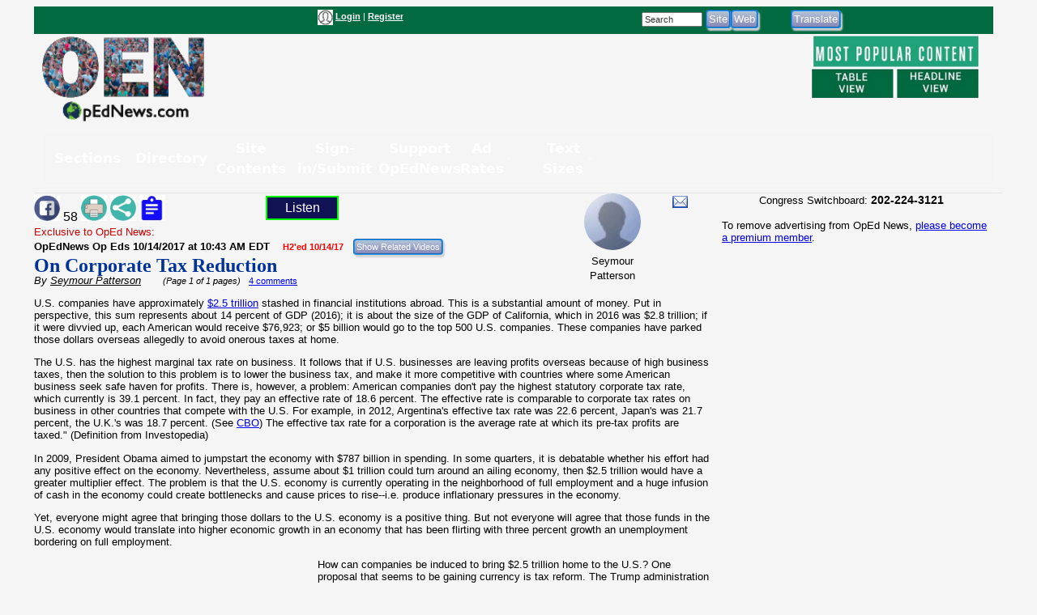

--- FILE ---
content_type: text/html; charset=utf-8
request_url: https://www.google.com/recaptcha/api2/aframe
body_size: 267
content:
<!DOCTYPE HTML><html><head><meta http-equiv="content-type" content="text/html; charset=UTF-8"></head><body><script nonce="xpg2m56Szz8dKEw1NyrKNQ">/** Anti-fraud and anti-abuse applications only. See google.com/recaptcha */ try{var clients={'sodar':'https://pagead2.googlesyndication.com/pagead/sodar?'};window.addEventListener("message",function(a){try{if(a.source===window.parent){var b=JSON.parse(a.data);var c=clients[b['id']];if(c){var d=document.createElement('img');d.src=c+b['params']+'&rc='+(localStorage.getItem("rc::a")?sessionStorage.getItem("rc::b"):"");window.document.body.appendChild(d);sessionStorage.setItem("rc::e",parseInt(sessionStorage.getItem("rc::e")||0)+1);localStorage.setItem("rc::h",'1768213295051');}}}catch(b){}});window.parent.postMessage("_grecaptcha_ready", "*");}catch(b){}</script></body></html>